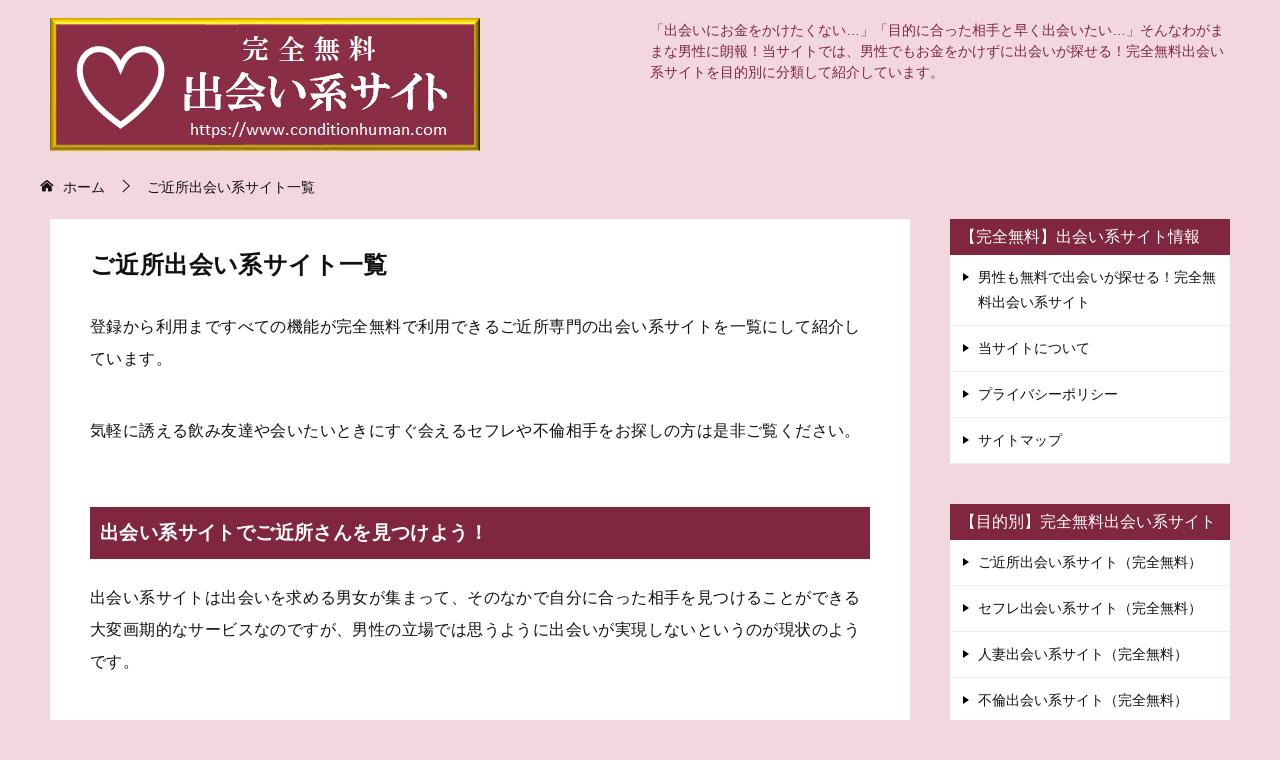

--- FILE ---
content_type: text/html; charset=UTF-8
request_url: https://www.conditionhuman.com/gokinjo-list/
body_size: 16140
content:
<!doctype html>
<html lang="ja" class="col2 layout-footer-show">
<head>
	<meta charset="UTF-8">
	<meta name="viewport" content="width=device-width, initial-scale=1">
	<link rel="profile" href="http://gmpg.org/xfn/11">

	<title>ご近所出会い系サイト一覧 ｜ 男性も無料で出会いが探せる！完全無料出会い系サイト</title>
<meta name='robots' content='max-image-preview:large' />
    <script>
        var ajaxurl = 'https://www.conditionhuman.com/wp-admin/admin-ajax.php';
        var sns_cnt = true;
            </script>
	<link rel="alternate" type="application/rss+xml" title="男性も無料で出会いが探せる！完全無料出会い系サイト &raquo; フィード" href="https://www.conditionhuman.com/feed/" />
<link rel="alternate" type="application/rss+xml" title="男性も無料で出会いが探せる！完全無料出会い系サイト &raquo; コメントフィード" href="https://www.conditionhuman.com/comments/feed/" />
<link rel="alternate" title="oEmbed (JSON)" type="application/json+oembed" href="https://www.conditionhuman.com/wp-json/oembed/1.0/embed?url=https%3A%2F%2Fwww.conditionhuman.com%2Fgokinjo-list%2F" />
<link rel="alternate" title="oEmbed (XML)" type="text/xml+oembed" href="https://www.conditionhuman.com/wp-json/oembed/1.0/embed?url=https%3A%2F%2Fwww.conditionhuman.com%2Fgokinjo-list%2F&#038;format=xml" />
<style id='wp-img-auto-sizes-contain-inline-css' type='text/css'>
img:is([sizes=auto i],[sizes^="auto," i]){contain-intrinsic-size:3000px 1500px}
/*# sourceURL=wp-img-auto-sizes-contain-inline-css */
</style>
<style id='wp-emoji-styles-inline-css' type='text/css'>

	img.wp-smiley, img.emoji {
		display: inline !important;
		border: none !important;
		box-shadow: none !important;
		height: 1em !important;
		width: 1em !important;
		margin: 0 0.07em !important;
		vertical-align: -0.1em !important;
		background: none !important;
		padding: 0 !important;
	}
/*# sourceURL=wp-emoji-styles-inline-css */
</style>
<style id='wp-block-library-inline-css' type='text/css'>
:root{--wp-block-synced-color:#7a00df;--wp-block-synced-color--rgb:122,0,223;--wp-bound-block-color:var(--wp-block-synced-color);--wp-editor-canvas-background:#ddd;--wp-admin-theme-color:#007cba;--wp-admin-theme-color--rgb:0,124,186;--wp-admin-theme-color-darker-10:#006ba1;--wp-admin-theme-color-darker-10--rgb:0,107,160.5;--wp-admin-theme-color-darker-20:#005a87;--wp-admin-theme-color-darker-20--rgb:0,90,135;--wp-admin-border-width-focus:2px}@media (min-resolution:192dpi){:root{--wp-admin-border-width-focus:1.5px}}.wp-element-button{cursor:pointer}:root .has-very-light-gray-background-color{background-color:#eee}:root .has-very-dark-gray-background-color{background-color:#313131}:root .has-very-light-gray-color{color:#eee}:root .has-very-dark-gray-color{color:#313131}:root .has-vivid-green-cyan-to-vivid-cyan-blue-gradient-background{background:linear-gradient(135deg,#00d084,#0693e3)}:root .has-purple-crush-gradient-background{background:linear-gradient(135deg,#34e2e4,#4721fb 50%,#ab1dfe)}:root .has-hazy-dawn-gradient-background{background:linear-gradient(135deg,#faaca8,#dad0ec)}:root .has-subdued-olive-gradient-background{background:linear-gradient(135deg,#fafae1,#67a671)}:root .has-atomic-cream-gradient-background{background:linear-gradient(135deg,#fdd79a,#004a59)}:root .has-nightshade-gradient-background{background:linear-gradient(135deg,#330968,#31cdcf)}:root .has-midnight-gradient-background{background:linear-gradient(135deg,#020381,#2874fc)}:root{--wp--preset--font-size--normal:16px;--wp--preset--font-size--huge:42px}.has-regular-font-size{font-size:1em}.has-larger-font-size{font-size:2.625em}.has-normal-font-size{font-size:var(--wp--preset--font-size--normal)}.has-huge-font-size{font-size:var(--wp--preset--font-size--huge)}.has-text-align-center{text-align:center}.has-text-align-left{text-align:left}.has-text-align-right{text-align:right}.has-fit-text{white-space:nowrap!important}#end-resizable-editor-section{display:none}.aligncenter{clear:both}.items-justified-left{justify-content:flex-start}.items-justified-center{justify-content:center}.items-justified-right{justify-content:flex-end}.items-justified-space-between{justify-content:space-between}.screen-reader-text{border:0;clip-path:inset(50%);height:1px;margin:-1px;overflow:hidden;padding:0;position:absolute;width:1px;word-wrap:normal!important}.screen-reader-text:focus{background-color:#ddd;clip-path:none;color:#444;display:block;font-size:1em;height:auto;left:5px;line-height:normal;padding:15px 23px 14px;text-decoration:none;top:5px;width:auto;z-index:100000}html :where(.has-border-color){border-style:solid}html :where([style*=border-top-color]){border-top-style:solid}html :where([style*=border-right-color]){border-right-style:solid}html :where([style*=border-bottom-color]){border-bottom-style:solid}html :where([style*=border-left-color]){border-left-style:solid}html :where([style*=border-width]){border-style:solid}html :where([style*=border-top-width]){border-top-style:solid}html :where([style*=border-right-width]){border-right-style:solid}html :where([style*=border-bottom-width]){border-bottom-style:solid}html :where([style*=border-left-width]){border-left-style:solid}html :where(img[class*=wp-image-]){height:auto;max-width:100%}:where(figure){margin:0 0 1em}html :where(.is-position-sticky){--wp-admin--admin-bar--position-offset:var(--wp-admin--admin-bar--height,0px)}@media screen and (max-width:600px){html :where(.is-position-sticky){--wp-admin--admin-bar--position-offset:0px}}

/*# sourceURL=wp-block-library-inline-css */
</style><style id='global-styles-inline-css' type='text/css'>
:root{--wp--preset--aspect-ratio--square: 1;--wp--preset--aspect-ratio--4-3: 4/3;--wp--preset--aspect-ratio--3-4: 3/4;--wp--preset--aspect-ratio--3-2: 3/2;--wp--preset--aspect-ratio--2-3: 2/3;--wp--preset--aspect-ratio--16-9: 16/9;--wp--preset--aspect-ratio--9-16: 9/16;--wp--preset--color--black: #000000;--wp--preset--color--cyan-bluish-gray: #abb8c3;--wp--preset--color--white: #ffffff;--wp--preset--color--pale-pink: #f78da7;--wp--preset--color--vivid-red: #cf2e2e;--wp--preset--color--luminous-vivid-orange: #ff6900;--wp--preset--color--luminous-vivid-amber: #fcb900;--wp--preset--color--light-green-cyan: #7bdcb5;--wp--preset--color--vivid-green-cyan: #00d084;--wp--preset--color--pale-cyan-blue: #8ed1fc;--wp--preset--color--vivid-cyan-blue: #0693e3;--wp--preset--color--vivid-purple: #9b51e0;--wp--preset--gradient--vivid-cyan-blue-to-vivid-purple: linear-gradient(135deg,rgb(6,147,227) 0%,rgb(155,81,224) 100%);--wp--preset--gradient--light-green-cyan-to-vivid-green-cyan: linear-gradient(135deg,rgb(122,220,180) 0%,rgb(0,208,130) 100%);--wp--preset--gradient--luminous-vivid-amber-to-luminous-vivid-orange: linear-gradient(135deg,rgb(252,185,0) 0%,rgb(255,105,0) 100%);--wp--preset--gradient--luminous-vivid-orange-to-vivid-red: linear-gradient(135deg,rgb(255,105,0) 0%,rgb(207,46,46) 100%);--wp--preset--gradient--very-light-gray-to-cyan-bluish-gray: linear-gradient(135deg,rgb(238,238,238) 0%,rgb(169,184,195) 100%);--wp--preset--gradient--cool-to-warm-spectrum: linear-gradient(135deg,rgb(74,234,220) 0%,rgb(151,120,209) 20%,rgb(207,42,186) 40%,rgb(238,44,130) 60%,rgb(251,105,98) 80%,rgb(254,248,76) 100%);--wp--preset--gradient--blush-light-purple: linear-gradient(135deg,rgb(255,206,236) 0%,rgb(152,150,240) 100%);--wp--preset--gradient--blush-bordeaux: linear-gradient(135deg,rgb(254,205,165) 0%,rgb(254,45,45) 50%,rgb(107,0,62) 100%);--wp--preset--gradient--luminous-dusk: linear-gradient(135deg,rgb(255,203,112) 0%,rgb(199,81,192) 50%,rgb(65,88,208) 100%);--wp--preset--gradient--pale-ocean: linear-gradient(135deg,rgb(255,245,203) 0%,rgb(182,227,212) 50%,rgb(51,167,181) 100%);--wp--preset--gradient--electric-grass: linear-gradient(135deg,rgb(202,248,128) 0%,rgb(113,206,126) 100%);--wp--preset--gradient--midnight: linear-gradient(135deg,rgb(2,3,129) 0%,rgb(40,116,252) 100%);--wp--preset--font-size--small: 13px;--wp--preset--font-size--medium: 20px;--wp--preset--font-size--large: 36px;--wp--preset--font-size--x-large: 42px;--wp--preset--spacing--20: 0.44rem;--wp--preset--spacing--30: 0.67rem;--wp--preset--spacing--40: 1rem;--wp--preset--spacing--50: 1.5rem;--wp--preset--spacing--60: 2.25rem;--wp--preset--spacing--70: 3.38rem;--wp--preset--spacing--80: 5.06rem;--wp--preset--shadow--natural: 6px 6px 9px rgba(0, 0, 0, 0.2);--wp--preset--shadow--deep: 12px 12px 50px rgba(0, 0, 0, 0.4);--wp--preset--shadow--sharp: 6px 6px 0px rgba(0, 0, 0, 0.2);--wp--preset--shadow--outlined: 6px 6px 0px -3px rgb(255, 255, 255), 6px 6px rgb(0, 0, 0);--wp--preset--shadow--crisp: 6px 6px 0px rgb(0, 0, 0);}:where(.is-layout-flex){gap: 0.5em;}:where(.is-layout-grid){gap: 0.5em;}body .is-layout-flex{display: flex;}.is-layout-flex{flex-wrap: wrap;align-items: center;}.is-layout-flex > :is(*, div){margin: 0;}body .is-layout-grid{display: grid;}.is-layout-grid > :is(*, div){margin: 0;}:where(.wp-block-columns.is-layout-flex){gap: 2em;}:where(.wp-block-columns.is-layout-grid){gap: 2em;}:where(.wp-block-post-template.is-layout-flex){gap: 1.25em;}:where(.wp-block-post-template.is-layout-grid){gap: 1.25em;}.has-black-color{color: var(--wp--preset--color--black) !important;}.has-cyan-bluish-gray-color{color: var(--wp--preset--color--cyan-bluish-gray) !important;}.has-white-color{color: var(--wp--preset--color--white) !important;}.has-pale-pink-color{color: var(--wp--preset--color--pale-pink) !important;}.has-vivid-red-color{color: var(--wp--preset--color--vivid-red) !important;}.has-luminous-vivid-orange-color{color: var(--wp--preset--color--luminous-vivid-orange) !important;}.has-luminous-vivid-amber-color{color: var(--wp--preset--color--luminous-vivid-amber) !important;}.has-light-green-cyan-color{color: var(--wp--preset--color--light-green-cyan) !important;}.has-vivid-green-cyan-color{color: var(--wp--preset--color--vivid-green-cyan) !important;}.has-pale-cyan-blue-color{color: var(--wp--preset--color--pale-cyan-blue) !important;}.has-vivid-cyan-blue-color{color: var(--wp--preset--color--vivid-cyan-blue) !important;}.has-vivid-purple-color{color: var(--wp--preset--color--vivid-purple) !important;}.has-black-background-color{background-color: var(--wp--preset--color--black) !important;}.has-cyan-bluish-gray-background-color{background-color: var(--wp--preset--color--cyan-bluish-gray) !important;}.has-white-background-color{background-color: var(--wp--preset--color--white) !important;}.has-pale-pink-background-color{background-color: var(--wp--preset--color--pale-pink) !important;}.has-vivid-red-background-color{background-color: var(--wp--preset--color--vivid-red) !important;}.has-luminous-vivid-orange-background-color{background-color: var(--wp--preset--color--luminous-vivid-orange) !important;}.has-luminous-vivid-amber-background-color{background-color: var(--wp--preset--color--luminous-vivid-amber) !important;}.has-light-green-cyan-background-color{background-color: var(--wp--preset--color--light-green-cyan) !important;}.has-vivid-green-cyan-background-color{background-color: var(--wp--preset--color--vivid-green-cyan) !important;}.has-pale-cyan-blue-background-color{background-color: var(--wp--preset--color--pale-cyan-blue) !important;}.has-vivid-cyan-blue-background-color{background-color: var(--wp--preset--color--vivid-cyan-blue) !important;}.has-vivid-purple-background-color{background-color: var(--wp--preset--color--vivid-purple) !important;}.has-black-border-color{border-color: var(--wp--preset--color--black) !important;}.has-cyan-bluish-gray-border-color{border-color: var(--wp--preset--color--cyan-bluish-gray) !important;}.has-white-border-color{border-color: var(--wp--preset--color--white) !important;}.has-pale-pink-border-color{border-color: var(--wp--preset--color--pale-pink) !important;}.has-vivid-red-border-color{border-color: var(--wp--preset--color--vivid-red) !important;}.has-luminous-vivid-orange-border-color{border-color: var(--wp--preset--color--luminous-vivid-orange) !important;}.has-luminous-vivid-amber-border-color{border-color: var(--wp--preset--color--luminous-vivid-amber) !important;}.has-light-green-cyan-border-color{border-color: var(--wp--preset--color--light-green-cyan) !important;}.has-vivid-green-cyan-border-color{border-color: var(--wp--preset--color--vivid-green-cyan) !important;}.has-pale-cyan-blue-border-color{border-color: var(--wp--preset--color--pale-cyan-blue) !important;}.has-vivid-cyan-blue-border-color{border-color: var(--wp--preset--color--vivid-cyan-blue) !important;}.has-vivid-purple-border-color{border-color: var(--wp--preset--color--vivid-purple) !important;}.has-vivid-cyan-blue-to-vivid-purple-gradient-background{background: var(--wp--preset--gradient--vivid-cyan-blue-to-vivid-purple) !important;}.has-light-green-cyan-to-vivid-green-cyan-gradient-background{background: var(--wp--preset--gradient--light-green-cyan-to-vivid-green-cyan) !important;}.has-luminous-vivid-amber-to-luminous-vivid-orange-gradient-background{background: var(--wp--preset--gradient--luminous-vivid-amber-to-luminous-vivid-orange) !important;}.has-luminous-vivid-orange-to-vivid-red-gradient-background{background: var(--wp--preset--gradient--luminous-vivid-orange-to-vivid-red) !important;}.has-very-light-gray-to-cyan-bluish-gray-gradient-background{background: var(--wp--preset--gradient--very-light-gray-to-cyan-bluish-gray) !important;}.has-cool-to-warm-spectrum-gradient-background{background: var(--wp--preset--gradient--cool-to-warm-spectrum) !important;}.has-blush-light-purple-gradient-background{background: var(--wp--preset--gradient--blush-light-purple) !important;}.has-blush-bordeaux-gradient-background{background: var(--wp--preset--gradient--blush-bordeaux) !important;}.has-luminous-dusk-gradient-background{background: var(--wp--preset--gradient--luminous-dusk) !important;}.has-pale-ocean-gradient-background{background: var(--wp--preset--gradient--pale-ocean) !important;}.has-electric-grass-gradient-background{background: var(--wp--preset--gradient--electric-grass) !important;}.has-midnight-gradient-background{background: var(--wp--preset--gradient--midnight) !important;}.has-small-font-size{font-size: var(--wp--preset--font-size--small) !important;}.has-medium-font-size{font-size: var(--wp--preset--font-size--medium) !important;}.has-large-font-size{font-size: var(--wp--preset--font-size--large) !important;}.has-x-large-font-size{font-size: var(--wp--preset--font-size--x-large) !important;}
/*# sourceURL=global-styles-inline-css */
</style>

<style id='classic-theme-styles-inline-css' type='text/css'>
/*! This file is auto-generated */
.wp-block-button__link{color:#fff;background-color:#32373c;border-radius:9999px;box-shadow:none;text-decoration:none;padding:calc(.667em + 2px) calc(1.333em + 2px);font-size:1.125em}.wp-block-file__button{background:#32373c;color:#fff;text-decoration:none}
/*# sourceURL=/wp-includes/css/classic-themes.min.css */
</style>
<link rel='stylesheet' id='keni-style-css' href='https://www.conditionhuman.com/wp-content/themes/wp_temp-child/style.css?ver=6.9' type='text/css' media='all' />
<link rel='stylesheet' id='keni_base-css' href='https://www.conditionhuman.com/wp-content/themes/wp_temp/base.css?ver=6.9' type='text/css' media='all' />
<link rel='stylesheet' id='keni-advanced-css' href='https://www.conditionhuman.com/wp-content/themes/wp_temp/advanced.css?ver=6.9' type='text/css' media='all' />
<link rel='stylesheet' id='my-keni_base-css' href='https://www.conditionhuman.com/wp-content/themes/wp_temp-child/base.css?ver=6.9' type='text/css' media='all' />
<link rel='stylesheet' id='my-keni-advanced-css' href='https://www.conditionhuman.com/wp-content/themes/wp_temp-child/advanced.css?ver=6.9' type='text/css' media='all' />
<link rel='stylesheet' id='keni_base_default-css' href='https://www.conditionhuman.com/wp-content/themes/wp_temp/default-style.css?ver=6.9' type='text/css' media='all' />
<link rel="canonical" href="https://www.conditionhuman.com/gokinjo-list/" />
<link rel="https://api.w.org/" href="https://www.conditionhuman.com/wp-json/" /><link rel="alternate" title="JSON" type="application/json" href="https://www.conditionhuman.com/wp-json/wp/v2/pages/783" /><link rel="EditURI" type="application/rsd+xml" title="RSD" href="https://www.conditionhuman.com/xmlrpc.php?rsd" />
<link rel='shortlink' href='https://www.conditionhuman.com/?p=783' />
<meta name="robots" content="nosnippet">
<meta name="description" content="登録から利用まですべての機能が完全無料で利用できるご近所専門の出会い系サイトを一覧にして紹介しています。">
        <!--OGP-->
		<meta property="og:type" content="article" />
<meta property="og:url" content="https://www.conditionhuman.com/gokinjo-list/" />
        <meta property="og:title" content="ご近所出会い系サイト一覧 ｜ 男性も無料で出会いが探せる！完全無料出会い系サイト"/>
        <meta property="og:description" content="登録から利用まですべての機能が完全無料で利用できるご近所専門の出会い系サイトを一覧にして紹介しています。">
        <meta property="og:site_name" content="男性も無料で出会いが探せる！完全無料出会い系サイト">
        <meta property="og:image" content="https://www.conditionhuman.com/wp-content/themes/wp_temp-child/images/ogp-default.jpg">
		            <meta property="og:image:type" content="image/jpeg">
			            <meta property="og:image:width" content="540">
            <meta property="og:image:height" content="360">
			        <meta property="og:locale" content="ja_JP">
		        <!--OGP-->
		<link rel="icon" href="https://www.conditionhuman.com/wp-content/uploads/2021/08/icon-150x150.png" sizes="32x32" />
<link rel="icon" href="https://www.conditionhuman.com/wp-content/uploads/2021/08/icon-300x300.png" sizes="192x192" />
<link rel="apple-touch-icon" href="https://www.conditionhuman.com/wp-content/uploads/2021/08/icon-300x300.png" />
<meta name="msapplication-TileImage" content="https://www.conditionhuman.com/wp-content/uploads/2021/08/icon-300x300.png" />
		<style type="text/css" id="wp-custom-css">
			/*フォントの基本色*/
body{
	color: #111;
}
/*リンクの基本色*/
a{
	color: #00f;
	text-decoration: none;
}
a:hover,
a:active,
a:focus{
	color: #f00;
}
/*サイトの背景色*/
body{
	background-color: #f2d7de;
}
/*ヘッダー*/
.keni-header_wrap:not(.title_no-style) {
	padding: 10px 0 0;
	background: #f2d7de;
 }
/*ディスクリプション*/
.keni-header_cont{
	padding: 10px;
	font-size: 1.4rem;
	color: #80273f;
}
/*パン屑リスト*/
.keni-breadcrumb-list_wrap{
	margin-top: 1em;
	padding: 0;
	border: none;
	background: none;
}
.keni-breadcrumb-list li a{
	display: inline-block;
	color: #111;
	text-decoration: none;
}
.keni-breadcrumb-list li a:hover,
.keni-breadcrumb-list li a:active,
.keni-breadcrumb-list li a:focus{
	color: #f00;
	text-decoration: none;
}
/*ｈ1見出し*/
.keni-section h1:not(.title_no-style) {
	background: none;
}
/*アーカイブ見出し*/
.archive_title:not(.title_no-style) {
	padding: 10px 20px;
	background: #80273f;
	color: #fff;
 }
/*ｈ2見出し*/
h2{
	margin-bottom: 23px;
	padding: 10px;
	background: #80273f;
	color: #fff;
	font-size: 1.9rem;
}
/*ｈ3見出し*/
h3{
	margin: 1px 1px 24px;
	padding: 10px 0;
	border-top: 1px solid #80273f;
	border-bottom: 1px solid #80273f;
	color: #80273f;
	font-size: 1.8rem;
}
/*ｈ4見出し*/
h4{
	margin-bottom: 18px;
	padding: 0 0 5px;
	border-bottom: 1px solid #80273f;
	color: #80273f;
	font-size: 1.8rem;
}
/*ｈ5見出し*/
h5{
	margin-bottom: 12px;
	color: #80273f;
	font-size: 1.8rem;
}
/*ｈ6見出し*/
h6{
	margin-bottom: 12px;
	color: #80273f;
	font-size: 1.6rem;
}
/*見出しのリンク色*/
.keni-section h1 a,
.keni-section h3 a,
.keni-section h4 a,
.keni-section h5 a,
.keni-section h6 a{
	color: #00f;
}
.keni-section h1 a:hover,
.keni-section h1 a:active,
.keni-section h1 a:focus,
.keni-section h3 a:hover,
.keni-section h3 a:active,
.keni-section h3 a:focus,
.keni-section h4 a:hover,
.keni-section h4 a:active,
.keni-section h4 a:focus,
.keni-section h5 a:hover,
.keni-section h5 a:active,
.keni-section h5 a:focus,
.keni-section h6 a:hover,
.keni-section h6 a:active,
.keni-section h6 a:focus{
	color: #f00;
}
.keni-section h2 a{
	color: #fff;
}
.keni-section h2 a:hover,
.keni-section h2 a:active,
.keni-section h2 a:focus{
	color: #ff0;
}
/*サブコンテンツの見出し*/
.keni-section .sub-section_title{
	line-height: 1.0;
	margin: 0 -20px 16px;
	padding: 10px;
	border: 0;
	outline: 0;
	background: #80273f;
	font-weight: normal;
	font-size: 1.6rem;
	color: #fff;
	border-radius: 0;
	box-shadow: none;
}
/*カテゴリーページ*/
.entry-list .entry_thumb{
	display: none;
}
.entry-list .entry_title a{
	color: #111;
	text-decoration: none;
}
.entry-list .entry_title a:hover,
.entry-list .entry_title a:active,
.entry-list .entry_title a:focus{
	color: #f00;
}
.ently_read-more .btn{
	position: relative;
	width: 100%;
	border: 1px solid #80273f;
	background-color: #f2d7de;
	box-shadow: 2px 2px 0px #e9e9e9;
	color: #80273f;
}
/*ページナビ*/
.nav-links::before{
	position: absolute;
	top: 10px;
	left: 50%;
	width: 1px;
	height: 45px;
	margin-top: -20px;
	background-color: #999;
	content: '';
}
.nav-links .nav-next a,
.nav-links .nav-previous a{
	display: block;
	overflow: hidden;
	color: #111;
	text-decoration: none;
	line-height: 1.5;
	white-space: nowrap;
	text-overflow: ellipsis;
	font-size: 1.2rem;
}
.nav-links .nav-next a:hover,
.nav-links .nav-next a:active,
.nav-links .nav-next a:focus,
.nav-links .nav-previous a:hover,
.nav-links .nav-previous a:active,
.nav-links .nav-previous a:focus{
	color: #f00;
	text-decoration: none;
}
/*フッター*/
.keni-footer_wrap{
	background: #80273f;
	font-size: 1.4rem;
	line-height: 1.8em;
	color: #fff;
}
/*コピーライト*/
.keni-copyright_wrap{
	padding: 0 10px;
	border: none;
	text-align: center;
}
/*ページトップボタン*/
.page-top{
	display: none;
	position: fixed;
	right: 10px;
	bottom: 10px;
	z-index: 90;
	margin-bottom: 0;
	background-color: rgba(127,127,127,0.65);
	line-height: 1.0;
	border-radius: 8px;
}
.page-top a::before{
	display: inline-block;
	content: "\e906";
	font-size: 20px;
	color: #fff;
	text-decoration: none;
}
.page-top a:hover,
.page-top a:active,
.page-top a:focus{
	background-color: rgba(127,127,127,0.85);
	border-radius: 8px;
}
/*ウィジェット*/
.widget_archive .keni-section > ul li a,
.widget_categories .keni-section > ul li a,
.widget_pages .keni-section > ul li a,
.widget_nav_menu .keni-section ul li a{
	position: relative;
	display: block;
	padding: 10px 10px 10px 28px;
	color: #111;
	text-decoration: none;
}
.widget_archive .keni-section > ul li a:hover,
.widget_archive .keni-section > ul li a:active,
.widget_archive .keni-section > ul li a:focus,
.widget_categories .keni-section > ul li a:hover,
.widget_categories .keni-section > ul li a:active,
.widget_categories .keni-section > ul li a:focus,
.widget_pages .keni-section > ul li a:hover,
.widget_pages .keni-section > ul li a:active,
.widget_pages .keni-section > ul li a:focus,
.widget_nav_menu .keni-section ul li a:hover,
.widget_nav_menu .keni-section ul li a:active,
.widget_nav_menu .keni-section ul li a:focus{
	color: #f00;
	text-decoration: none;
}
.widget_recent_entries .keni-section ul li a,
.widget_recent_comments .keni-section ul li a,
.widget_rss .keni-section ul li a,
.widget_meta .keni-section ul li a{
	color: #111;
}
.widget_recent_entries .keni-section ul li a:hover,
.widget_recent_entries .keni-section ul li a:active,
.widget_recent_entries .keni-section ul li a:focus,
.widget_recent_comments .keni-section ul li a:hover,
.widget_recent_comments .keni-section ul li a:active,
.widget_recent_comments .keni-section ul li a:focus,
.widget_rss .keni-section ul li a:hover,
.widget_rss .keni-section ul li a:active,
.widget_rss .keni-section ul li a:focus,
.widget_meta .keni-section ul li a:hover,
.widget_meta .keni-section ul li a:active,
.widget_meta .keni-section ul li a:focus{
	color: #f00;
	text-decoration: none;
}
/* フッターメニュー*/
.keni-footer_outer .footer-menu {
	margin: .1em 0;
}
.keni-footer_outer .footer-menu li a {
	display: block;
	padding: 15px;
	border: none;
	color: #fff;
	text-decoration: none;
}
.keni-footer_outer .footer-menu li a:hover,
.keni-footer_outer .footer-menu li a:active,
.keni-footer_outer .footer-menu li a:focus{
	color: #fff;
	text-decoration: underline;
}		</style>
		</head>

<body class="wp-singular page-template-default page page-id-783 wp-custom-logo wp-theme-wp_temp wp-child-theme-wp_temp-child no-gn"><!--ページの属性-->

<div id="top" class="keni-container">

<!--▼▼ ヘッダー ▼▼-->
<div class="keni-header_wrap">
	<div class="keni-header_outer">
		
		<header class="keni-header keni-header_col1">
			<div class="keni-header_inner">

							<p class="site-title"><a href="https://www.conditionhuman.com/" rel="home"><img src="https://www.conditionhuman.com/wp-content/uploads/2021/08/logo.png" alt="男性も無料で出会いが探せる！完全無料出会い系サイト"width='430' height='133'></a></p>
			
			<div class="keni-header_cont">
			<p class="site-description">「出会いにお金をかけたくない…」「目的に合った相手と早く出会いたい…」そんなわがままな男性に朗報！当サイトでは、男性でもお金をかけずに出会いが探せる！完全無料出会い系サイトを目的別に分類して紹介しています。</p>			</div>

			</div><!--keni-header_inner-->
		</header><!--keni-header-->	</div><!--keni-header_outer-->
</div><!--keni-header_wrap-->
<!--▲▲ ヘッダー ▲▲-->

<div id="click-space"></div>




<div class="keni-main_wrap">
	<div class="keni-main_outer">

<!--▼▼ パン屑リスト ▼▼-->
<div class="keni-breadcrumb-list_wrap">
	<div class="keni-breadcrumb-list_outer">
		<nav class="keni-breadcrumb-list">
			<ol class="keni-breadcrumb-list_inner" itemscope itemtype="http://schema.org/BreadcrumbList">
				<li itemprop="itemListElement" itemscope itemtype="http://schema.org/ListItem">
					<a itemprop="item" href="https://www.conditionhuman.com"><span itemprop="name">ホーム</span> </a>
					<meta itemprop="position" content="1" />
				</li>
				<li>ご近所出会い系サイト一覧</li>
			</ol>
		</nav>
	</div><!--keni-breadcrumb-list_outer-->
</div><!--keni-breadcrumb-list_wrap-->
<!--▲▲ パン屑リスト ▲▲-->

		<!--▼▼ メインコンテンツ ▼▼-->
		<main id="main" class="keni-main">
			<div class="keni-main_inner">

				<aside class="free-area free-area_before-title">
																	</aside><!-- #secondary -->

			<article id="post-783" class="post-783 page type-page status-publish" itemscope itemtype="http://schema.org/Article">
<meta itemscope itemprop="mainEntityOfPage"  itemType="https://schema.org/WebPage" itemid="" />
<div class="keni-section_wrap article_wrap">
	<div class="keni-section">

				<header class="article-header">
						<h1 class="entry_title" itemprop="headline">ご近所出会い系サイト一覧</h1>
								</header><!-- .article-header -->
		
		<div class="article-body">
			            <p>登録から利用まですべての機能が完全無料で利用できるご近所専門の出会い系サイトを一覧にして紹介しています。</p>
<p>気軽に誘える飲み友達や会いたいときにすぐ会えるセフレや不倫相手をお探しの方は是非ご覧ください。</p>
<h2>出会い系サイトでご近所さんを見つけよう！</h2>
<p>出会い系サイトは出会いを求める男女が集まって、そのなかで自分に合った相手を見つけることができる大変画期的なサービスなのですが、男性の立場では思うように出会いが実現しないというのが現状のようです。</p>
<p>特に、大人の出会いに特化したサイトや男女ともに無料で利用できるサイトでは、男性の競争率が非常に高く返信すらもらえないという人も少なくありません。</p>
<p>そんな時に試していただきたいのが、ご近所専門の出会い系サイトです。</p>
<p>ご近所出会い系サイトは、ジャンル的には大人の出会いに特化したサイトとは言えませんが、利用者の多くは大人の出会いを目的としているので、セフレや不倫相手との出会いも十分実現可能です。</p>
<p>また、ご近所系の無料出会い系サイトはネット上に数多く存在するので、複数のサイトに登録することで出会いのチャンスが格段に広がります。</p>
<h3>ご近所出会いのポイント</h3>
<ul>
<li>即アポ・即会いを希望しているメンバーを狙おう！</li>
<li>目的や条件に合った相手にアプローチしよう。</li>
<li>できるだけたくさんの相手にアプローチしよう。</li>
<li>プロフィールやメールの内容を充実させよう。</li>
</ul>
<h4>【完全無料】ご近所出会い系サイト一覧</h4>
<p>完全無料で利用できるご近所出会い系サイトの一覧です。</p>
<p>自分に合ったサイトを見つけて、目的や条件に合った理想のパートナーを見つけましょう。</p>
<div class="col3-wrap">
<div class="col">
<div align="center"><a href="http://one.meetpie.net/147K684/" target="_blank" rel="nofollow noopener noreferrer"><img decoding="async" width="350" height="100" alt="ご近所出会い系サイト | ご近所サーチ" src="https://www.conditionhuman.com/img/g-010.jpg" border="0"><br />
ご近所サーチ</a></div>
<p>「ご近所サーチ」は、友達関係から割り切りの大人の出会いまで幅広い出会い系サイトです。目的はさまざまで異性の友達を増やしたい人が集まっているサイトです。近所で相手を探せるのでいろんな人との出会いができます。メル友探し、飲み友達、セフレ探し、相手を探すなら「ご近所サーチ」がオススメです。検索機能を利用して同じ地域の人が選べるから出会いも早くできます。また、完全写メ対応なので、好みの相手を選べ目的の出会いができます。</p>
</div>
<div class="col">
<div align="center"><a href="http://pur.meetpie.net/148K684/" target="_blank" rel="nofollow noopener noreferrer"><img decoding="async" width="350" height="100" alt="ご近所出会い系サイト | 100万人のご近所さん" src="https://www.conditionhuman.com/img/g-020.png" border="0"><br />
100万人のご近所さん</a></div>
<p>「100万人のご近所さん」は、友達からセフレまで探せるサイトです。利用者数がもう少しで100万人になります。近所の人との出会いを応援しているサイトでさまざまな出会いができます。年齢層も幅広く、20代から50代までの人が多数登録していますので自分にあった人を探すことができます。全国各地の人が登録していますので同じ地域の人が探せます。100万人のご近所さんは、全国主要都市で集客し、利用者が増え、クチコミの話題もどんどん広がっていってます。</p>
</div>
<div class="col">
<div align="center"><a href="http://gre.meetpie.net/436K684/" target="_blank" rel="nofollow noopener noreferrer"><img decoding="async" width="350" height="100" alt="ご近所出会い系サイト | 会えるご近所さん" src="https://www.conditionhuman.com/img/g-03.png" border="0"><br />
会えるご近所さん</a></div>
<p>「会えるご近所さん」は、10代後半～20代の女性が多く登録しているコミュニティサイトです。参加女性の平均年齢が若いのが特徴で若い女性を探している人にはお勧めです。出会いコミュニティ慣れしていない女性が多く、メル友・恋人募集、セフレ募集が目的な女性ばかりです。しかも、「今すぐ遊びに行きたい」「仕事帰りに飲みに誘って」など、気軽に会える関係を求める女性が多いのがポイントです。近くに住んでいる女性を簡単に検索・連絡できるので、共通の話題で盛り上がれること間違いなし！</p>
</div>
</div>
<div class="col3-wrap">
<div class="col">
<div align="center"><a href="http://gre.pirikitos.com/140K684/" target="_blank" rel="nofollow noopener noreferrer"><img loading="lazy" decoding="async" width="350" height="100" alt="ご近所出会い系サイト | ご近所探し" src="https://www.conditionhuman.com/img/g040.jpg" border="0"><br />
ご近所探し</a></div>
<p>「ご近所探し」は、近所で出会える人を探せる完全無料の出会い系サイトです。友達、メル友はもちろん割り切った大人の出会いまで幅広く利用できます。同じ地域に住んでいるメンバーを簡単に検索できます。即会いを希望しているメンバーもたくさん集まっています。貴方の近くに出会いを発見！あっという間に友達が作れちゃいます！寂しい思いをしているのは貴方だけではありません。利用している女性も20～40代と年齢層が豊富です。「ご近所探し」で貴方の希望に合った相手を探してください。</p>
</div>
<div class="col">
<div align="center"><a href="http://ora.meetpie.net/311K684/" target="_blank" rel="nofollow noopener noreferrer"><img loading="lazy" decoding="async" width="350" height="100" alt="ご近所出会い系サイト | フレッシュご近所さん" src="https://www.conditionhuman.com/img/g-05.jpg" border="0"><br />
フレッシュ ご近所さん</a></div>
<p>「フレッシュご近所さん」は、目的がさまざまなご近所さんとの出会いができる出会い系サイトです。いつも同じ顔ぶれだけじゃ物足りない！もっとご近所でフレッシュな出会いはないのか！そんなユーザの声をふんだんに取り入れてできたサイトです。恋人、メル友、人妻との不倫、セフレの関係等いろんな目的の人が多数登録しています。近所でいろんな人が探せるので話題も盛り上がり出会うことができます。最近はアダルトな出会いを求めた女性が多いので、男性も女性も利用率がグングン伸びています。</p>
</div>
<div class="col">
<div align="center"><a href="http://yel.meetpie.net/342K684/" target="_blank" rel="nofollow noopener noreferrer"><img loading="lazy" decoding="async" width="350" height="100" alt="ご近所出会い系サイト | ご近所ネットワーク" src="https://www.conditionhuman.com/img/g-060.jpg" border="0"><br />
ご近所ネットワーク</a></div>
<p>「ご近所ネットワーク」は、完全無料で利用できるコミュニティサイトです。近所で探せるので出会いが早い！また、全国展開しているのでどこでも出会うことができます。近所の人だとメールの話題もあり話が盛り上がります。遠くの相手より、近くの相手を探したい。ちょっとした時間の合間に異性の相手と会ってみたい！そんなニーズに答えるべく生まれたコミュニティサイト「ご近所ネットワーク」地域での検索方法も細かく初めて登録する方でも簡単に利用する事が出来ます。</p>
</div>
</div>
<div class="col3-wrap">
<div class="col">
<div align="center"><a href="http://bla.meetpie.net/187K684/" target="_blank" rel="nofollow noopener noreferrer"><img loading="lazy" decoding="async" width="350" height="100" alt="ご近所出会い系サイト | ご近所アドレス" src="https://www.conditionhuman.com/img/g-07.jpg" border="0"><br />
ご近所アドレス</a></div>
<p>「ご近所アドレス」は全国の男女が、不倫、セフレ、恋人、メル友･･･etcを求めるコミュニティーサイトです。OL、フリーター、人妻、熟女まで幅広く登録しています。 いろんな目的の人が多数登録していてどんな出会いもできる総合コミュニティサイトです。男性も女性も完全無料で利用できますので登録者も増え続けています。近場で見つけるも良し、出張先で見つけるも良し、ちょっとしたキッカケが必要な人にはピッタリのサイトです。リアルなやり取りに必要な直アドや電話番号も自由に交換できます。</p>
</div>
<div class="col">
<div align="center"><a href="http://red.ricopin.com/406K684/" target="_blank" rel="nofollow noopener noreferrer"><img loading="lazy" decoding="async" width="350" height="100" alt="ご近所出会い系サイト | ご近所メール" src="https://www.conditionhuman.com/img/g-080.jpg" border="0"><br />
ご近所メール</a></div>
<p>「ご近所メール」は、主に20代～30代の利用者が多く登録しているサイトです。若い人が多く登録していますので若い女性と出会いたい人にお勧めです。完全無料で利用でき気軽に相手を探せることから利用者は増え続けています。近所の人が探せるので仲良くなれ出会いも早くできます。友達、メル友、大人の割切り等さまざまな出会いの目的の人が登録しています。熟年男性の方が若い女性と知り合えるきっかけとなったり、人妻が若い男性と出会ったりすることもできます。</p>
</div>
<div class="col">
<div align="center"><a href="http://whi.meetpie.net/354K684/" target="_blank" rel="nofollow noopener noreferrer"><img loading="lazy" decoding="async" width="350" height="100" alt="ご近所出会い系サイト | ご近所ナビミリオン" src="https://www.conditionhuman.com/img/g-09.jpg" border="0"><br />
ご近所ナビミリオン</a></div>
<p>「ご近所ナビミリオン」は、エッチな女性が多く登録しているサイトです。完全無料で利用でき近所で相手が探せます。エッチな相手を簡単に見つけたい。更にそんな相手が近所で見つけられたらいいな！そんな貴方の願いが簡単に叶う場所・・・それがご近所ナビミリオン！！初めての方も安心して利用でき、色々な出会いを楽しめます。女性誌やファッション誌などによる宣伝・広告に力を入れているのでり、女性会員も日々増え続けています。登録している女性もOL、フリーター、人妻、熟女といろんな人がいます。</p>
</div>
</div>
<div class="col3-wrap">
<div class="col">
<div align="center"><a href="http://bla.natadecoco.net/020K684/" target="_blank" rel="nofollow noopener noreferrer"><img loading="lazy" decoding="async" width="350" height="100" alt="ご近所出会い系サイト | ちょっとHなご近所さん" src="https://www.conditionhuman.com/img/g-100.jpg" border="0"><br />
ちょっとHなご近所さん</a></div>
<p>「ちょっとHなご近所さん」には、セフレの関係を求めている人が多く登録しています。ご近所はもちろん出会いたい地域で相手を検索できる地域密着型のコミュニティです。地元ならではの話題で気軽に仲良くなれ、最初は「遊び」友達で、その後は「恋人」に変わってしまうことも！？また、恋人がいる人はセフレの関係になることもあります。女性の間で「いい相手」が見付かると、クチコミで広がっています。現在女性利用者の方が多い時期なので男性には特にオススメ！「最近遊ぶ友達が居ない･･･」そんな貴方の悩みを解決致します。</p>
</div>
<div class="col">
<div align="center"><a href="http://vio.meetpie.net/446K684/" target="_blank" rel="nofollow noopener noreferrer"><img loading="lazy" decoding="async" width="350" height="100" alt="ご近所出会い系サイト | 隣のパートナー" src="https://www.conditionhuman.com/img/g-11.jpg" border="0"><br />
隣のパートナー</a></div>
<p>「隣のパートナー」は、気軽に誘える飲み友達や遊び友達から割り切った大人の関係までいろんな出会いができます。フリーメールで登録できるので必ずフリーメールを取ってから登録してください。女性の利用者が多く、返信率・出会い率の高いサイトです。出会うキッカケは簡単！まずは自己アピールから！プロフィール作成後はすぐに出会い探しに参加できますし、近くに住んでいるメンバーを簡単に検索できます。「隣のパートナー」では、特に近隣に住む人たちの出会いを提供しています。</p>
</div>
<div class="col">
<div align="center"><a href="http://pur.ricopin.com/481K684/" target="_blank" rel="nofollow noopener noreferrer"><img loading="lazy" decoding="async" width="350" height="100" alt="ご近所出会い系サイト | 即会いNAVI" src="https://www.conditionhuman.com/img/g-12.png" border="0"><br />
即会いNAVI</a></div>
<p>「即会いNAVI」は、すぐに出会いたい人が集まっているコミュニティサイトです。会いたいときにすぐに会えるお友達を探したり、メールだけではないリアルな出会いを求める男女でにぎわっています。まじめな出会いも大人の出会いもできるサイトで、メル友や友達から割り切ったお付き合いや秘密の交際ができます。完全無料で利用できるので会員数も増え続けています。既婚・未婚に関係なく幅広い年代に利用されているので、条件に合った理想の相手が見つかります。メールアドレス一つで友達・セフレが作れちゃいます！</p>
</div>
</div>
<div class="col3-wrap">
<div class="col">
<div align="center"><a href="http://thr.meetpie.net/450K684/" target="_blank" rel="nofollow noopener noreferrer"><img loading="lazy" decoding="async" width="350" height="100" alt="ご近所出会い系サイト | 会える近所NAVI" src="https://www.conditionhuman.com/img/g-13.png" border="0"><br />
会える近所NAVI</a></div>
<p>「会える近所NAVI」は、友達から大人の割り切った出会いまで幅広く利用できるサイトです。サイト名の通り近所の人が簡単に探せます。これまで異性と出会う機会がなかったという人も、目的に合ったパートナーが欲しいという人も、同じ地域で探せるので出会いが早い！近所で会える利点を最大限に生かすべく、すぐにアポイントが取れて、帰る電車を気にせず朝までコース･･･なんて事も可能です。せっかく仲良くなるなら近くで見つけた方がいい事いっぱい！写メ対応、直アド交換も自由に行えます。</p>
</div>
<div class="col">
<div align="center"><a href="http://bla.ricopin.com/516K684/" target="_blank" rel="nofollow noopener noreferrer"><img loading="lazy" decoding="async" width="350" height="100" alt="ご近所出会い系サイト | 近所de会っちゃお！" src="https://www.conditionhuman.com/img/g-14.png" border="0"><br />
近所de会っちゃお！</a></div>
<p>「近所de会っちゃお！」は、気軽に誘える遊び友達や飲み友達をはじめ、セフレや不倫相手といったアダルトな出会いも探せる完全無料のコミュニティサイトです。様々な目的で利用されているサイトなので、自分に合った人を探すことができます。また、近所の人が探せるので、メールのやり取りも地元の話題で盛り上がります。登録しているメンバーの年齢層も幅広く、条件に合った相手を見つけることができます。直アドや電話番号の交換も自由にできるので、リアルタイムで直接やり取りできるようになります。</p>
</div>
<div class="col">
<div align="center"><a href="http://blu.meetpie.net/451K684/" target="_blank" rel="nofollow noopener noreferrer"><img loading="lazy" decoding="async" width="350" height="100" alt="ご近所出会い系サイト | チカチカ～ご近所デラックス～" src="https://www.conditionhuman.com/img/g-15.png" border="0"><br />
チカチカ～ご近所デラックス～</a></div>
<p>「チカチカ～ご近所デラックス～」は、「近くで探せる、近くで出会える。」をコンセプトとした出会いコミュニティーサイトです。全国各地に広がる女性会員を一発検索できます。もちろん近所で相手を探すことができ理想の相手を探せます。地域だけではなく、プロフィールや写メでルックスもチェック出来ます。その他にもデラックスな機能が満載！「恋人が欲しいが出会いの場が無い」「とにかく恋人が欲しい」という方にはうってつけのサイトです！恋人やメル友を探している人にはお勧めです。</p>
</div>
</div>
<div class="col3-wrap">
<div class="col">
<div align="center"><a href="http://whi.ricopin.com/520K684/" target="_blank" rel="nofollow noopener noreferrer"><img loading="lazy" decoding="async" width="350" height="100" alt="ご近所出会い系サイト | ご近所STYLE" src="https://www.conditionhuman.com/img/g-16.png" border="0"><br />
ご近所STYLE</a></div>
<p>「ご近所STYLE」は、登録している女性の平均年齢が10代後半～20代という若者中心の恋愛コミュニティーサイトです。登録から利用まですべてが無料で利用できるので、男女ともに利用者が急増中です。フリーメールで登録できるから初心者でも安心！プロフィールを登録すればすぐに参加できます。恋愛を応援しているサイトですが大人の出会いを目的に登録している人も多数います。また、全国版ですので全国どこでも相手をさがすことができます。多くの女の子が真剣にメル友や恋人募集目的で登録しています。</p>
</div>
<div class="col"></div>
<div class="col"></div>
</div>
		</div><!-- .article-body -->
		
		
    </div><!-- .keni-section -->
</div><!-- .keni-section_wrap -->



<div class="behind-article-area">
	<div class="keni-section_wrap keni-section_wrap_style02">
		<div class="keni-section">
				<aside class="sns-btn_wrap">
	        <div class="sns-btn_tw" data-url="https://www.conditionhuman.com/gokinjo-list/" data-title="%E3%81%94%E8%BF%91%E6%89%80%E5%87%BA%E4%BC%9A%E3%81%84%E7%B3%BB%E3%82%B5%E3%82%A4%E3%83%88%E4%B8%80%E8%A6%A7+%EF%BD%9C+%E7%94%B7%E6%80%A7%E3%82%82%E7%84%A1%E6%96%99%E3%81%A7%E5%87%BA%E4%BC%9A%E3%81%84%E3%81%8C%E6%8E%A2%E3%81%9B%E3%82%8B%EF%BC%81%E5%AE%8C%E5%85%A8%E7%84%A1%E6%96%99%E5%87%BA%E4%BC%9A%E3%81%84%E7%B3%BB%E3%82%B5%E3%82%A4%E3%83%88"></div>
        <div class="sns-btn_fb" data-url="https://www.conditionhuman.com/gokinjo-list/" data-title="%E3%81%94%E8%BF%91%E6%89%80%E5%87%BA%E4%BC%9A%E3%81%84%E7%B3%BB%E3%82%B5%E3%82%A4%E3%83%88%E4%B8%80%E8%A6%A7+%EF%BD%9C+%E7%94%B7%E6%80%A7%E3%82%82%E7%84%A1%E6%96%99%E3%81%A7%E5%87%BA%E4%BC%9A%E3%81%84%E3%81%8C%E6%8E%A2%E3%81%9B%E3%82%8B%EF%BC%81%E5%AE%8C%E5%85%A8%E7%84%A1%E6%96%99%E5%87%BA%E4%BC%9A%E3%81%84%E7%B3%BB%E3%82%B5%E3%82%A4%E3%83%88"></div>
        <div class="sns-btn_hatena" data-url="https://www.conditionhuman.com/gokinjo-list/" data-title="%E3%81%94%E8%BF%91%E6%89%80%E5%87%BA%E4%BC%9A%E3%81%84%E7%B3%BB%E3%82%B5%E3%82%A4%E3%83%88%E4%B8%80%E8%A6%A7+%EF%BD%9C+%E7%94%B7%E6%80%A7%E3%82%82%E7%84%A1%E6%96%99%E3%81%A7%E5%87%BA%E4%BC%9A%E3%81%84%E3%81%8C%E6%8E%A2%E3%81%9B%E3%82%8B%EF%BC%81%E5%AE%8C%E5%85%A8%E7%84%A1%E6%96%99%E5%87%BA%E4%BC%9A%E3%81%84%E7%B3%BB%E3%82%B5%E3%82%A4%E3%83%88"></div>
		</aside>				</div>
	</div>
</div><!-- .behind-article-area -->

</article><!-- #post-## -->

				<aside class="free-area free-area_after-cont">
																	</aside><!-- #secondary -->

			</div><!-- .keni-main_inner -->
		</main><!-- .keni-main -->


<aside id="secondary" class="keni-sub">
	<div id="pages-2" class="keni-section_wrap widget widget_pages"><section class="keni-section"><h3 class="sub-section_title">【完全無料】出会い系サイト情報</h3>
			<ul>
				<li class="page_item page-item-8"><a href="https://www.conditionhuman.com/">男性も無料で出会いが探せる！完全無料出会い系サイト</a></li>
<li class="page_item page-item-501"><a href="https://www.conditionhuman.com/information/">当サイトについて</a></li>
<li class="page_item page-item-503"><a href="https://www.conditionhuman.com/privacy-policy/">プライバシーポリシー</a></li>
<li class="page_item page-item-509"><a href="https://www.conditionhuman.com/sitemaps/">サイトマップ</a></li>
			</ul>

			</section></div><div id="pages-3" class="keni-section_wrap widget widget_pages"><section class="keni-section"><h3 class="sub-section_title">【目的別】完全無料出会い系サイト</h3>
			<ul>
				<li class="page_item page-item-493"><a href="https://www.conditionhuman.com/gokinjyo-deai/">ご近所出会い系サイト（完全無料）</a></li>
<li class="page_item page-item-495"><a href="https://www.conditionhuman.com/sefure-deai/">セフレ出会い系サイト（完全無料）</a></li>
<li class="page_item page-item-497"><a href="https://www.conditionhuman.com/hitoduma-deai/">人妻出会い系サイト（完全無料）</a></li>
<li class="page_item page-item-499"><a href="https://www.conditionhuman.com/furin-deai/">不倫出会い系サイト（完全無料）</a></li>
			</ul>

			</section></div><div id="pages-4" class="keni-section_wrap widget widget_pages"><section class="keni-section"><h3 class="sub-section_title">ご近所出会い系サイト（完全無料）</h3>
			<ul>
				<li class="page_item page-item-520"><a href="https://www.conditionhuman.com/gokinjyo-deai/gokinjyo-deai001/">ご近所出会い系サイト | ご近所探し</a></li>
<li class="page_item page-item-522"><a href="https://www.conditionhuman.com/gokinjyo-deai/gokinjyo-deai002/">ご近所出会い系サイト | 会えるご近所さん</a></li>
<li class="page_item page-item-525"><a href="https://www.conditionhuman.com/gokinjyo-deai/gokinjyo-deai003/">ご近所出会い系サイト | 100万人のご近所さん</a></li>
			</ul>

			</section></div><div id="pages-5" class="keni-section_wrap widget widget_pages"><section class="keni-section"><h3 class="sub-section_title">セフレ出会い系サイト（完全無料）</h3>
			<ul>
				<li class="page_item page-item-527"><a href="https://www.conditionhuman.com/sefure-deai/sefure-deai001/">セフレ出会い系サイト | ご都合主義</a></li>
<li class="page_item page-item-529"><a href="https://www.conditionhuman.com/sefure-deai/sefure-deai002/">セフレ出会い系サイト | 生ハメマーケット</a></li>
<li class="page_item page-item-531"><a href="https://www.conditionhuman.com/sefure-deai/sefure-deai003/">セフレ出会い系サイト | 指マン.com</a></li>
			</ul>

			</section></div><div id="pages-6" class="keni-section_wrap widget widget_pages"><section class="keni-section"><h3 class="sub-section_title">人妻出会い系サイト（完全無料）</h3>
			<ul>
				<li class="page_item page-item-533"><a href="https://www.conditionhuman.com/hitoduma-deai/hitoduma-deai001/">人妻出会い系サイト | ちょっとHな人妻倶楽部</a></li>
<li class="page_item page-item-535"><a href="https://www.conditionhuman.com/hitoduma-deai/hitoduma-deai002/">人妻出会い系サイト | 人妻ハウス</a></li>
<li class="page_item page-item-537"><a href="https://www.conditionhuman.com/hitoduma-deai/hitoduma-deai003/">人妻出会い系サイト | エロエロ奥様</a></li>
			</ul>

			</section></div><div id="pages-7" class="keni-section_wrap widget widget_pages"><section class="keni-section"><h3 class="sub-section_title">不倫出会い系サイト（完全無料）</h3>
			<ul>
				<li class="page_item page-item-539"><a href="https://www.conditionhuman.com/furin-deai/furin-deai001/">不倫出会い系サイト | 不倫Cafe</a></li>
<li class="page_item page-item-541"><a href="https://www.conditionhuman.com/furin-deai/furin-deai002/">不倫出会い系サイト | ザ・不倫</a></li>
<li class="page_item page-item-543"><a href="https://www.conditionhuman.com/furin-deai/furin-deai003/">不倫出会い系サイト | 不倫広場</a></li>
			</ul>

			</section></div><div id="pages-8" class="keni-section_wrap widget widget_pages"><section class="keni-section"><h3 class="sub-section_title">【無料】大人の出会い系サイト一覧</h3>
			<ul>
				<li class="page_item page-item-783 current_page_item"><a href="https://www.conditionhuman.com/gokinjo-list/" aria-current="page">ご近所出会い系サイト一覧</a></li>
<li class="page_item page-item-785"><a href="https://www.conditionhuman.com/sefure-list/">セフレ出会い系サイト一覧</a></li>
<li class="page_item page-item-787"><a href="https://www.conditionhuman.com/wife-list/">人妻出会い系サイト一覧</a></li>
<li class="page_item page-item-789"><a href="https://www.conditionhuman.com/furin-list/">不倫出会い系サイト一覧</a></li>
<li class="page_item page-item-791"><a href="https://www.conditionhuman.com/abnormal-list/">変態出会い系サイト一覧</a></li>
			</ul>

			</section></div><div id="categories-2" class="keni-section_wrap widget widget_categories"><section class="keni-section"><h3 class="sub-section_title">カテゴリー</h3>
			<ul>
					<li class="cat-item cat-item-1"><a href="https://www.conditionhuman.com/category/caution/">出会い系で注意すること</a>
</li>
	<li class="cat-item cat-item-11"><a href="https://www.conditionhuman.com/category/manual/">出会い系サイトの使い方</a>
</li>
	<li class="cat-item cat-item-14"><a href="https://www.conditionhuman.com/category/sort/">出会い系サイトの種類</a>
</li>
	<li class="cat-item cat-item-21"><a href="https://www.conditionhuman.com/category/muryou/">完全無料出会い系サイトについて</a>
</li>
			</ul>

			</section></div>
		<div id="recent-posts-2" class="keni-section_wrap widget widget_recent_entries"><section class="keni-section">
		<h3 class="sub-section_title">関連記事</h3>
		<ul>
											<li>
					<a href="https://www.conditionhuman.com/manual/difference/">出会い系サイトで出会える男性と出会えない男性の違い</a>
									</li>
											<li>
					<a href="https://www.conditionhuman.com/manual/motel/">出会い系サイトでは熟年男性がモテている！</a>
									</li>
											<li>
					<a href="https://www.conditionhuman.com/caution/one-click/">ワンクリック詐欺</a>
									</li>
											<li>
					<a href="https://www.conditionhuman.com/sort/flatrate-system/">定額制の出会い系サイトについて</a>
									</li>
											<li>
					<a href="https://www.conditionhuman.com/sort/point-system/">ポイント制の出会い系サイトについて</a>
									</li>
											<li>
					<a href="https://www.conditionhuman.com/muryou/structure/">完全無料出会い系サイトの仕組みと特徴を知ろう！</a>
									</li>
											<li>
					<a href="https://www.conditionhuman.com/muryou/realized/">完全無料出会い系サイトでリアルな出会いは実現できるのか？</a>
									</li>
											<li>
					<a href="https://www.conditionhuman.com/muryou/beginner/">出会い系初心者には完全無料出会い系サイトがおすすめ！</a>
									</li>
											<li>
					<a href="https://www.conditionhuman.com/muryou/caution/">完全無料出会い系サイトを利用する上での注意</a>
									</li>
											<li>
					<a href="https://www.conditionhuman.com/muryou/strategy/">完全無料出会い系サイトを攻略しよう！</a>
									</li>
											<li>
					<a href="https://www.conditionhuman.com/manual/excellent-site/">優良な出会い系サイトの見極め方</a>
									</li>
											<li>
					<a href="https://www.conditionhuman.com/caution/sakura/">出会い系サイトのサクラ</a>
									</li>
											<li>
					<a href="https://www.conditionhuman.com/manual/deaenai/">出会い系サイトで出会えない人</a>
									</li>
											<li>
					<a href="https://www.conditionhuman.com/caution/phishing/">フィッシング詐欺</a>
									</li>
											<li>
					<a href="https://www.conditionhuman.com/caution/law/">出会い系サイト規制法</a>
									</li>
											<li>
					<a href="https://www.conditionhuman.com/sort/genre/">目的に特化した出会い系サイト</a>
									</li>
											<li>
					<a href="https://www.conditionhuman.com/manual/point/">出会い系サイトを利用するうえでのポイント</a>
									</li>
											<li>
					<a href="https://www.conditionhuman.com/caution/demand/">架空請求</a>
									</li>
											<li>
					<a href="https://www.conditionhuman.com/sort/charge/">出会い系サイトの料金システム</a>
									</li>
											<li>
					<a href="https://www.conditionhuman.com/manual/function/">出会い系サイトの基本機能</a>
									</li>
					</ul>

		</section></div></aside><!-- #secondary -->

	</div><!--keni-main_outer-->
</div><!--keni-main_wrap-->

<!--▼▼ footer ▼▼-->
<div class="keni-footer_wrap">
	<div class="keni-footer_outer">
		<footer class="keni-footer">

			<div class="keni-footer_inner">
				<div class="keni-footer-cont_wrap">
															
				</div><!--keni-section_wrap-->
			</div><!--keni-footer_inner-->
		</footer><!--keni-footer-->
        <div class="footer-menu">
			<div class="menu-footer-menu-container"><ul id="menu-footer-menu" class="menu"><li id="menu-item-505" class="menu-item menu-item-type-post_type menu-item-object-page menu-item-home menu-item-505"><a href="https://www.conditionhuman.com/">ホーム</a></li>
<li id="menu-item-507" class="menu-item menu-item-type-post_type menu-item-object-page menu-item-507"><a href="https://www.conditionhuman.com/information/">当サイトについて</a></li>
<li id="menu-item-506" class="menu-item menu-item-type-post_type menu-item-object-page menu-item-privacy-policy menu-item-506"><a rel="privacy-policy" href="https://www.conditionhuman.com/privacy-policy/">プライバシーポリシー</a></li>
<li id="menu-item-512" class="menu-item menu-item-type-post_type menu-item-object-page menu-item-512"><a href="https://www.conditionhuman.com/sitemaps/">サイトマップ</a></li>
</ul></div>        </div>
		<div class="keni-copyright_wrap">
			<div class="keni-copyright">

				<small>&copy; 2016 男性も無料で出会いが探せる！完全無料出会い系サイト</small>

			</div><!--keni-copyright_wrap-->
		</div><!--keni-copyright_wrap-->
	</div><!--keni-footer_outer-->
</div><!--keni-footer_wrap-->
<!--▲▲ footer ▲▲-->


</div><!--keni-container-->

<!--▼ページトップ-->
<p class="page-top"><a href="#top"></a></p>
<!--▲ページトップ-->

<script type="text/javascript" src="https://www.conditionhuman.com/wp-includes/js/jquery/jquery.min.js?ver=3.7.1" id="jquery-core-js"></script>
<script type="text/javascript" src="https://www.conditionhuman.com/wp-includes/js/jquery/jquery-migrate.min.js?ver=3.4.1" id="jquery-migrate-js"></script>
<script type="text/javascript" src="https://www.conditionhuman.com/wp-content/themes/wp_temp/js/navigation.js?ver=20151215" id="keni-navigation-js"></script>
<script type="text/javascript" src="https://www.conditionhuman.com/wp-content/themes/wp_temp/js/skip-link-focus-fix.js?ver=20151215" id="keni-skip-link-focus-fix-js"></script>
<script type="text/javascript" src="https://www.conditionhuman.com/wp-content/themes/wp_temp/js/utility.js?ver=6.9" id="keni-utility-js"></script>
<script type="speculationrules">
{"prefetch":[{"source":"document","where":{"and":[{"href_matches":"/*"},{"not":{"href_matches":["/wp-*.php","/wp-admin/*","/wp-content/uploads/*","/wp-content/*","/wp-content/plugins/*","/wp-content/themes/wp_temp-child/*","/wp-content/themes/wp_temp/*","/*\\?(.+)"]}},{"not":{"selector_matches":"a[rel~=\"nofollow\"]"}},{"not":{"selector_matches":".no-prefetch, .no-prefetch a"}}]},"eagerness":"conservative"}]}
</script>
<script id="wp-emoji-settings" type="application/json">
{"baseUrl":"https://s.w.org/images/core/emoji/17.0.2/72x72/","ext":".png","svgUrl":"https://s.w.org/images/core/emoji/17.0.2/svg/","svgExt":".svg","source":{"concatemoji":"https://www.conditionhuman.com/wp-includes/js/wp-emoji-release.min.js?ver=6.9"}}
</script>
<script type="module">
/* <![CDATA[ */
/*! This file is auto-generated */
const a=JSON.parse(document.getElementById("wp-emoji-settings").textContent),o=(window._wpemojiSettings=a,"wpEmojiSettingsSupports"),s=["flag","emoji"];function i(e){try{var t={supportTests:e,timestamp:(new Date).valueOf()};sessionStorage.setItem(o,JSON.stringify(t))}catch(e){}}function c(e,t,n){e.clearRect(0,0,e.canvas.width,e.canvas.height),e.fillText(t,0,0);t=new Uint32Array(e.getImageData(0,0,e.canvas.width,e.canvas.height).data);e.clearRect(0,0,e.canvas.width,e.canvas.height),e.fillText(n,0,0);const a=new Uint32Array(e.getImageData(0,0,e.canvas.width,e.canvas.height).data);return t.every((e,t)=>e===a[t])}function p(e,t){e.clearRect(0,0,e.canvas.width,e.canvas.height),e.fillText(t,0,0);var n=e.getImageData(16,16,1,1);for(let e=0;e<n.data.length;e++)if(0!==n.data[e])return!1;return!0}function u(e,t,n,a){switch(t){case"flag":return n(e,"\ud83c\udff3\ufe0f\u200d\u26a7\ufe0f","\ud83c\udff3\ufe0f\u200b\u26a7\ufe0f")?!1:!n(e,"\ud83c\udde8\ud83c\uddf6","\ud83c\udde8\u200b\ud83c\uddf6")&&!n(e,"\ud83c\udff4\udb40\udc67\udb40\udc62\udb40\udc65\udb40\udc6e\udb40\udc67\udb40\udc7f","\ud83c\udff4\u200b\udb40\udc67\u200b\udb40\udc62\u200b\udb40\udc65\u200b\udb40\udc6e\u200b\udb40\udc67\u200b\udb40\udc7f");case"emoji":return!a(e,"\ud83e\u1fac8")}return!1}function f(e,t,n,a){let r;const o=(r="undefined"!=typeof WorkerGlobalScope&&self instanceof WorkerGlobalScope?new OffscreenCanvas(300,150):document.createElement("canvas")).getContext("2d",{willReadFrequently:!0}),s=(o.textBaseline="top",o.font="600 32px Arial",{});return e.forEach(e=>{s[e]=t(o,e,n,a)}),s}function r(e){var t=document.createElement("script");t.src=e,t.defer=!0,document.head.appendChild(t)}a.supports={everything:!0,everythingExceptFlag:!0},new Promise(t=>{let n=function(){try{var e=JSON.parse(sessionStorage.getItem(o));if("object"==typeof e&&"number"==typeof e.timestamp&&(new Date).valueOf()<e.timestamp+604800&&"object"==typeof e.supportTests)return e.supportTests}catch(e){}return null}();if(!n){if("undefined"!=typeof Worker&&"undefined"!=typeof OffscreenCanvas&&"undefined"!=typeof URL&&URL.createObjectURL&&"undefined"!=typeof Blob)try{var e="postMessage("+f.toString()+"("+[JSON.stringify(s),u.toString(),c.toString(),p.toString()].join(",")+"));",a=new Blob([e],{type:"text/javascript"});const r=new Worker(URL.createObjectURL(a),{name:"wpTestEmojiSupports"});return void(r.onmessage=e=>{i(n=e.data),r.terminate(),t(n)})}catch(e){}i(n=f(s,u,c,p))}t(n)}).then(e=>{for(const n in e)a.supports[n]=e[n],a.supports.everything=a.supports.everything&&a.supports[n],"flag"!==n&&(a.supports.everythingExceptFlag=a.supports.everythingExceptFlag&&a.supports[n]);var t;a.supports.everythingExceptFlag=a.supports.everythingExceptFlag&&!a.supports.flag,a.supports.everything||((t=a.source||{}).concatemoji?r(t.concatemoji):t.wpemoji&&t.twemoji&&(r(t.twemoji),r(t.wpemoji)))});
//# sourceURL=https://www.conditionhuman.com/wp-includes/js/wp-emoji-loader.min.js
/* ]]> */
</script>

</body>
</html>

<!-- Dynamic page generated in 0.151 seconds. -->
<!-- Cached page generated by WP-Super-Cache on 2026-01-20 07:42:25 -->

<!-- Compression = gzip -->
<!-- super cache -->